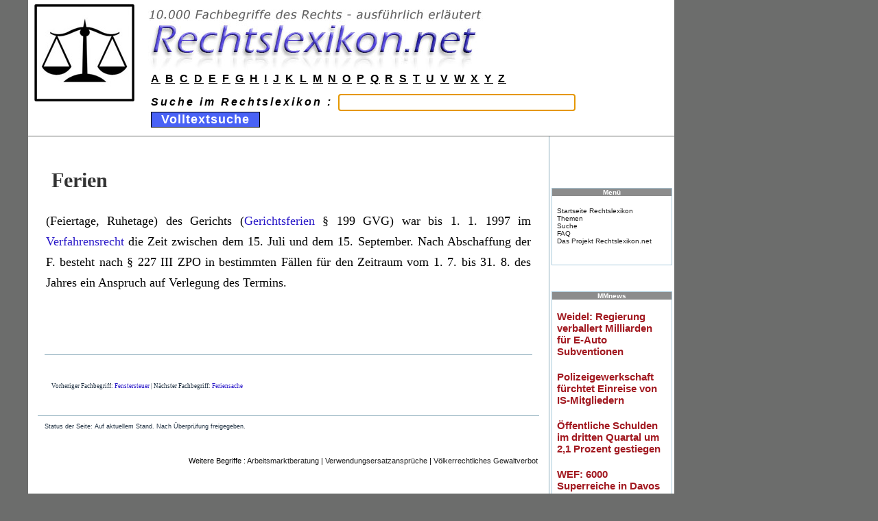

--- FILE ---
content_type: text/html
request_url: https://www.rechtslexikon.net/d/ferien/ferien.htm
body_size: 2294
content:
<!--?xml version="1.0" encoding="UTF-8"?-->
<!DOCTYPE html PUBLIC "-//W3C//DTD XHTML 1.0 Transitional//EN" "http://www.w3.org/TR/xhtml1/DTD/xhtml1-transitional.dtd">
<html xmlns="http://www.w3.org/1999/xhtml" xml:lang="de" lang="de"><head>
<meta http-equiv="Content-Type" content="text/html; charset=UTF-8">
<meta name="keywords" content="Rechtslexikon, juristisches Wörterbuch, Definition, Fachausdruck, Fachbegriff, Lexikon des Rechts, Studienlexikon">
<meta name="author" content="www.Rechtslexikon.net">
<meta name="description" content="Rechtslexikon">
<meta name="robots" content="index, follow">
<meta name="revisit-after" content="7 days">
<title>Ferien - Rechtslexikon</title>

<link rel="icon" href="https://www.rechtslexikon.net/bilder/favicon.png"><!--[if lt IE 7]> <link rel="StyleSheet" href="css/ie6.css" type="text/css" /> <![endif]-->

<!-- cssfile 50 -->
<link rel="stylesheet" href="../../bilder/rechtslexikon.css" type="text/css">
<!-- cssfile 51 -->
<link rel="stylesheet" href="../../bilder/tikineat.css" type="text/css">
</head>

<body>
	<div id="siteheader">
		
			<div class="kopfdiv"><table class="kopftabelle" border="0" cellpadding="0" cellspacing="0" width="100%">
  <tbody><tr>
    <td width="1%">&nbsp;</td>
    <td rowspan="3" width="10%"><img src="../../bilder/rechtslexikon-symbol.jpg" height="142" width="146"></td>
    <td width="79%"><a href="https://www.rechtslexikon.net/" alt="Rechtslexikon" class="obenlogo"><img src="../../bilder/rechtslexikon-logo2.jpg" border="0" height="100" width="556"></a></td>
  </tr>
  <tr>
    <td>&nbsp;</td>
    <td height="30" valign="middle"><div align="left"><font class="abcoben"><a href="https://www.rechtslexikon.net/i/index-a.htm">A</a> <a href="https://www.rechtslexikon.net/i/index-b.htm">B</a> <a href="https://www.rechtslexikon.net/i/index-c.htm">C</a> <a href="https://www.rechtslexikon.net/i/index-d.htm">D</a> <a href="https://www.rechtslexikon.net/i/index-e.htm">E</a> <a href="https://www.rechtslexikon.net/i/index-f.htm">F</a> <a href="https://www.rechtslexikon.net/i/index-g.htm">G</a> <a href="https://www.rechtslexikon.net/i/index-h.htm">H</a> <a href="https://www.rechtslexikon.net/i/index-i.htm">I</a> <a href="https://www.rechtslexikon.net/i/index-j.htm">J</a> <a href="https://www.rechtslexikon.net/i/index-k.htm">K</a> <a href="https://www.rechtslexikon.net/i/index-l.htm">L</a> <a href="https://www.rechtslexikon.net/i/index-m.htm">M</a> <a href="https://www.rechtslexikon.net/i/index-n.htm">N</a> <a href="https://www.rechtslexikon.net/i/index-o.htm">O</a> <a href="https://www.rechtslexikon.net/i/index-p.htm">P</a> <a href="https://www.rechtslexikon.net/i/index-q.htm">Q</a> <a href="https://www.rechtslexikon.net/i/index-r.htm">R</a> <a href="https://www.rechtslexikon.net/i/index-s.htm">S</a> <a href="https://www.rechtslexikon.net/i/index-t.htm">T</a> <a href="https://www.rechtslexikon.net/i/index-u.htm">U</a> <a href="https://www.rechtslexikon.net/i/index-v.htm">V</a> <a href="https://www.rechtslexikon.net/i/index-w.htm">W</a> <a href="https://www.rechtslexikon.net/i/index-x.htm">X</a> <a href="https://www.rechtslexikon.net/i/index-y.htm">Y</a> <a href="https://www.rechtslexikon.net/i/index-z.htm">Z</a></font></div></td>

  </tr>
  <tr>
    <td>&nbsp;</td>
    <td><form name="form1" method="get" action="https://www.rechtslexikon.net/suche/search.php">
      <div class="suchzeile" align="left"><strong><em>Suche im Rechtslexikon :
              <input name="query" id="query" size="30" class="eingabezeile" type="text">
              <input name="search" id="search" value="1" type="hidden">
              <input name="Submit" value="  Volltextsuche  " class="button" type="submit">
<script type="text/javascript">document.getElementById('query').focus();</script>

      </em></strong></div>
    </form></td>
  </tr>
<tr><td>&nbsp;</td></tr>
</tbody></table>
</div>
					
	</div>





<div id="tiki-main">
  
  <div id="tiki-mid">
  <table id="tiki-midtbl" border="0" cellpadding="0" cellspacing="0" width="100%">
    <tbody><tr>
	      		
		<td id="centercolumn" valign="top">

	      	
			<div id="tiki-center" style="clear: both">
			 







<div class="navbar" style="clear: both; text-align: right">
    </div>




<div class="wikitext">


	<h1 class="pagetitle"><strong>Ferien</strong></h1>
    


                     <p class="haupttext"> (Feiertage, Ruhetage) des Gerichts (<a href="../../d/gerichtsferien/gerichtsferien.htm">Gerichtsferien</a> § 199 GVG) war bis 1. 1. 1997 im <a href="../../d/verfahrensrecht/verfahrensrecht.htm">Verfahrensrecht</a> die Zeit zwischen dem 15. Juli und dem 15. September. Nach Abschaffung der F. besteht nach § 227 III ZPO in bestimmten Fällen für den Zeitraum vom 1. 7. bis 31. 8. des Jahres ein Anspruch auf Verlegung des Termins. </p>                     
        
        
        <br><br>
       


<p class="editdate"><br>Vorheriger Fachbegriff: <a href="../fenstersteuer/fenstersteuer.htm">Fenstersteuer</a> | Nächster Fachbegriff: <a href="../feriensache/feriensache.htm">Feriensache</a></p></div> 

  <p class="editdate"> 
  <br>
  Status der Seite: Auf aktuellem Stand. Nach Überprüfung freigegeben. 
  </p> 
			
  <p>&nbsp;</p>
  <p class="zufallslinks" align="right">Weitere Begriffe :   <a href="https://www.rechtslexikon.net/d/arbeitsmarktberatung/arbeitsmarktberatung.htm">Arbeitsmarktberatung</a> | <a href="https://www.rechtslexikon.net/d/verwendungsersatzansprüche/verwendungsersatzansprüche.htm">Verwendungsersatzansprüche</a> | <a href="https://www.rechtslexikon.net/d/völkerrechtliches-gewaltverbot/völkerrechtliches-gewaltverbot.htm">Völkerrechtliches Gewaltverbot</a></p></td>

					      <td align="center" valign="top" id="rightcolumn">
      			      				


<div class="box-shadow">
<br>
&nbsp;
<br>
<br>
</div>

      			      				


<div class="box-shadow">
<br>
&nbsp;
<br>
<br>
</div>

      			      				



<div class="box-shadow">
	<div class="box box-Simples_Menue">
		<h3 class="box-title">
				Menü
				</h3>
			<div id="mod-Simples_Menuer3" style="display: block" class="box-data">

<div id="Simples_Menue" style="display:block;">
  <p>
    <a class="wiki" href="https://www.rechtslexikon.net/">Startseite Rechtslexikon</a><br>
    <a class="wiki" href="https://www.rechtslexikon.net/themen.htm">Themen</a><br>
    <a class="wiki" href="https://www.rechtslexikon.net/suche/search.php" rel="nofollow,noindex">Suche</a><br>
    <a class="wiki" href="https://www.rechtslexikon.net/faq-rechtslexikon.htm">FAQ</a><br>
    <a class="wiki" href="https://www.rechtslexikon.net/rechtslexikon-projekt.htm">Das Projekt Rechtslexikon.net</a><br>
    <br>
  </p>
</div>


		</div>
	</div>
</div>

<p>&nbsp;</p>

<div class="box-shadow">
        <div class="box box-Simples_Menue">
                <h3 class="box-title">
                                MMnews
                                </h3>
                        <div id="mod-Simples_Menuer3" style="display: block" class="box-data">

<div id="Simples_Menue" style="display:block;">
  <p>
    <iframe src="https://news1.mmnews.de/mmads-160x600.html"
width="160" height="600" seamless="seamless" frameborder="0"
scrolling="no"><a href="https://www.mmnews.de/">MMnews</a></iframe>
  </p>
</div>


                </div>
        </div>
</div>				
      
                          <p>&nbsp;</p>



      			      </td>
      				      	
    </tr>
   </tbody></table>
  </div><!-- END of tiki-mid -->
  
    <div id="tiki-bot">
    

<div class="bodenzeile">Copyright 2023 <a href="https://www.rechtslexikon.net/">Rechtslexikon</a>.net - All rights reserved. <a href="https://www.rechtslexikon.net/rechtslexikon-impressum.htm" rel="nofollow,noindex">Impressum</a> <a href="https://www.rechtslexikon.net/rechtslexikon-datenschutzbestimmungen.htm" rel="nofollow,noindex">Datenschutzbestimmungen</a> <a href="https://www.rechtslexikon.net/rechtslexikon-nutzungsbestimmungen.htm" rel="nofollow,noindex">Nutzungsbestimmungen</a></div>



<div id="power">&nbsp;</div>

  </div>
    
</div>
</body></html>


--- FILE ---
content_type: text/html
request_url: https://news1.mmnews.de/mmads-160x600.html
body_size: 940
content:
<html xmlns="http://www.w3.org/1999/xhtml" lang="de" xml:lang="de"><head><title>MM</title><meta charset="UTF-8"/><meta name="generator" content="MMnews"/><link rel="stylesheet" type="text/css" href="mmnews.css"/><style type="text/css">
                                        div + div {
                                                margin-top: 20px;
                                        }

                                        div#mmref {
                                        
                                                width: 100%;
                                                margin-top: 0;
                                                text-align: right;
                                                
                                        }
                                </style></head><body><div xmlns=""><a href="http://www.mmnews.de/index.php/politik/245106-weidel-regierung-verballert-milliarden-fuer-e-auto-subventionen" target="_blank">Weidel: Regierung verballert Milliarden für E-Auto Subventionen</a></div><div xmlns=""><a href="http://www.mmnews.de/index.php/politik/245100-polizeigewerkschaft-fuerchtet-einreise-von-is-mitgliedern" target="_blank">Polizeigewerkschaft fürchtet Einreise von IS-Mitgliedern</a></div><div xmlns=""><a href="http://www.mmnews.de/index.php/politik/245096-oeffentliche-schulden-im-dritten-quartal-um-2-1-prozent-gestiegen" target="_blank">Öffentliche Schulden im dritten Quartal um 2,1 Prozent gestiegen</a></div><div xmlns=""><a href="http://www.mmnews.de/index.php/wirtschaft/245074-wef-6000-superreiche-in-davos-und-wir-zahlen-die-zeche" target="_blank">WEF: 6000 Superreiche in Davos – und wir zahlen die Zeche</a></div><div xmlns=""><a href="http://www.mmnews.de/index.php/wirtschaft/245073-groenland-streit-berlin-erwaegt-aktivierung-der-handels-bazooka" target="_blank">Grönland-Streit: Berlin erwägt Aktivierung der Handels-Bazooka</a></div><div xmlns=""><a href="http://www.mmnews.de/index.php/politik/245058-trump-grosse-geschaefte-brauchen-eine-neue-uno" target="_blank">Trump: Große Geschäfte brauchen eine neue UNO</a></div><div xmlns=""><a href="http://www.mmnews.de/index.php/wirtschaft/245057-studie-immer-mehr-rentner-gehen-weiter-arbeiten" target="_blank">Studie: Immer mehr Rentner gehen weiter arbeiten</a></div><div id="mmref"><a href="http://www.mmnews.de/" target="_blank">MMnews.de</a></div><script defer src="https://static.cloudflareinsights.com/beacon.min.js/vcd15cbe7772f49c399c6a5babf22c1241717689176015" integrity="sha512-ZpsOmlRQV6y907TI0dKBHq9Md29nnaEIPlkf84rnaERnq6zvWvPUqr2ft8M1aS28oN72PdrCzSjY4U6VaAw1EQ==" data-cf-beacon='{"version":"2024.11.0","token":"91184b133a0e43d6b11cc72933140adf","r":1,"server_timing":{"name":{"cfCacheStatus":true,"cfEdge":true,"cfExtPri":true,"cfL4":true,"cfOrigin":true,"cfSpeedBrain":true},"location_startswith":null}}' crossorigin="anonymous"></script>
</body></html>
